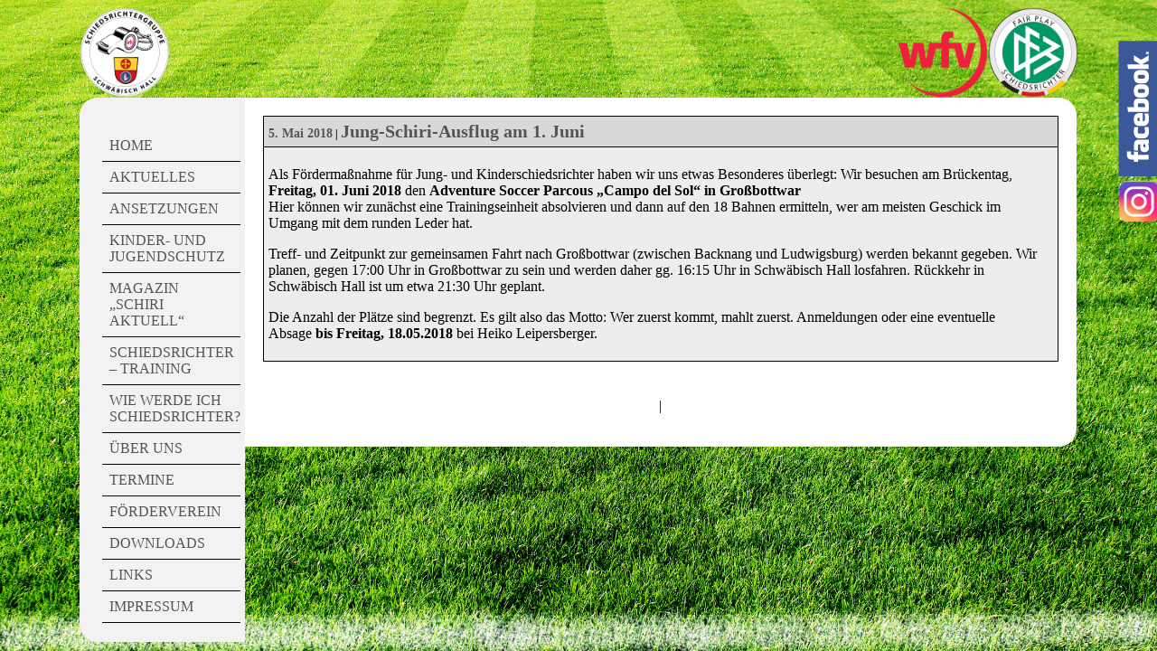

--- FILE ---
content_type: text/html; charset=UTF-8
request_url: https://www.srg-schwaebisch-hall.de/jung-schiri-ausflug-am-1-juni/
body_size: 25962
content:
<!DOCTYPE html PUBLIC "-//W3C//DTD XHTML 1.0 Transitional//DE" "http://www.w3.org/TR/xhtml1/DTD/xhtml1-transitional.dtd">
<html xmlns="http://www.w3.org/1999/xhtml" lang="de">
<head profile="http://gmpg.org/xfn/11">
 
  <meta http-equiv="Content-Type" content="text/html; charset=UTF-8" />
 
<title> &raquo; Jung-Schiri-Ausflug am 1. Juni - SRG Schwäbisch Hall</title>

    
<link rel="stylesheet" href="https://www.srg-schwaebisch-hall.de/wp-content/themes/srgsha/screen.css" type="text/css" media="screen and (min-width: 500px)" />
<link rel="stylesheet" href="https://www.srg-schwaebisch-hall.de/wp-content/themes/srgsha/smartphone-portrait.css" type="text/css" media="screen and (max-width: 500px) and (orientation:portrait)" />
<link rel="stylesheet" href="https://www.srg-schwaebisch-hall.de/wp-content/themes/srgsha/smartphone-landscape.css" type="text/css" media="screen and (max-width: 500px)and (orientation:landscape)" />
<link rel="pingback" href="https://www.srg-schwaebisch-hall.de/xmlrpc.php" />

<meta name='robots' content='max-image-preview:large' />
<script type="text/javascript">
/* <![CDATA[ */
window._wpemojiSettings = {"baseUrl":"https:\/\/s.w.org\/images\/core\/emoji\/14.0.0\/72x72\/","ext":".png","svgUrl":"https:\/\/s.w.org\/images\/core\/emoji\/14.0.0\/svg\/","svgExt":".svg","source":{"concatemoji":"https:\/\/www.srg-schwaebisch-hall.de\/wp-includes\/js\/wp-emoji-release.min.js?ver=6.4.7"}};
/*! This file is auto-generated */
!function(i,n){var o,s,e;function c(e){try{var t={supportTests:e,timestamp:(new Date).valueOf()};sessionStorage.setItem(o,JSON.stringify(t))}catch(e){}}function p(e,t,n){e.clearRect(0,0,e.canvas.width,e.canvas.height),e.fillText(t,0,0);var t=new Uint32Array(e.getImageData(0,0,e.canvas.width,e.canvas.height).data),r=(e.clearRect(0,0,e.canvas.width,e.canvas.height),e.fillText(n,0,0),new Uint32Array(e.getImageData(0,0,e.canvas.width,e.canvas.height).data));return t.every(function(e,t){return e===r[t]})}function u(e,t,n){switch(t){case"flag":return n(e,"\ud83c\udff3\ufe0f\u200d\u26a7\ufe0f","\ud83c\udff3\ufe0f\u200b\u26a7\ufe0f")?!1:!n(e,"\ud83c\uddfa\ud83c\uddf3","\ud83c\uddfa\u200b\ud83c\uddf3")&&!n(e,"\ud83c\udff4\udb40\udc67\udb40\udc62\udb40\udc65\udb40\udc6e\udb40\udc67\udb40\udc7f","\ud83c\udff4\u200b\udb40\udc67\u200b\udb40\udc62\u200b\udb40\udc65\u200b\udb40\udc6e\u200b\udb40\udc67\u200b\udb40\udc7f");case"emoji":return!n(e,"\ud83e\udef1\ud83c\udffb\u200d\ud83e\udef2\ud83c\udfff","\ud83e\udef1\ud83c\udffb\u200b\ud83e\udef2\ud83c\udfff")}return!1}function f(e,t,n){var r="undefined"!=typeof WorkerGlobalScope&&self instanceof WorkerGlobalScope?new OffscreenCanvas(300,150):i.createElement("canvas"),a=r.getContext("2d",{willReadFrequently:!0}),o=(a.textBaseline="top",a.font="600 32px Arial",{});return e.forEach(function(e){o[e]=t(a,e,n)}),o}function t(e){var t=i.createElement("script");t.src=e,t.defer=!0,i.head.appendChild(t)}"undefined"!=typeof Promise&&(o="wpEmojiSettingsSupports",s=["flag","emoji"],n.supports={everything:!0,everythingExceptFlag:!0},e=new Promise(function(e){i.addEventListener("DOMContentLoaded",e,{once:!0})}),new Promise(function(t){var n=function(){try{var e=JSON.parse(sessionStorage.getItem(o));if("object"==typeof e&&"number"==typeof e.timestamp&&(new Date).valueOf()<e.timestamp+604800&&"object"==typeof e.supportTests)return e.supportTests}catch(e){}return null}();if(!n){if("undefined"!=typeof Worker&&"undefined"!=typeof OffscreenCanvas&&"undefined"!=typeof URL&&URL.createObjectURL&&"undefined"!=typeof Blob)try{var e="postMessage("+f.toString()+"("+[JSON.stringify(s),u.toString(),p.toString()].join(",")+"));",r=new Blob([e],{type:"text/javascript"}),a=new Worker(URL.createObjectURL(r),{name:"wpTestEmojiSupports"});return void(a.onmessage=function(e){c(n=e.data),a.terminate(),t(n)})}catch(e){}c(n=f(s,u,p))}t(n)}).then(function(e){for(var t in e)n.supports[t]=e[t],n.supports.everything=n.supports.everything&&n.supports[t],"flag"!==t&&(n.supports.everythingExceptFlag=n.supports.everythingExceptFlag&&n.supports[t]);n.supports.everythingExceptFlag=n.supports.everythingExceptFlag&&!n.supports.flag,n.DOMReady=!1,n.readyCallback=function(){n.DOMReady=!0}}).then(function(){return e}).then(function(){var e;n.supports.everything||(n.readyCallback(),(e=n.source||{}).concatemoji?t(e.concatemoji):e.wpemoji&&e.twemoji&&(t(e.twemoji),t(e.wpemoji)))}))}((window,document),window._wpemojiSettings);
/* ]]> */
</script>
<style id='wp-emoji-styles-inline-css' type='text/css'>

	img.wp-smiley, img.emoji {
		display: inline !important;
		border: none !important;
		box-shadow: none !important;
		height: 1em !important;
		width: 1em !important;
		margin: 0 0.07em !important;
		vertical-align: -0.1em !important;
		background: none !important;
		padding: 0 !important;
	}
</style>
<link rel='stylesheet' id='wp-block-library-css' href='https://www.srg-schwaebisch-hall.de/wp-includes/css/dist/block-library/style.min.css?ver=6.4.7' type='text/css' media='all' />
<style id='classic-theme-styles-inline-css' type='text/css'>
/*! This file is auto-generated */
.wp-block-button__link{color:#fff;background-color:#32373c;border-radius:9999px;box-shadow:none;text-decoration:none;padding:calc(.667em + 2px) calc(1.333em + 2px);font-size:1.125em}.wp-block-file__button{background:#32373c;color:#fff;text-decoration:none}
</style>
<style id='global-styles-inline-css' type='text/css'>
body{--wp--preset--color--black: #000000;--wp--preset--color--cyan-bluish-gray: #abb8c3;--wp--preset--color--white: #ffffff;--wp--preset--color--pale-pink: #f78da7;--wp--preset--color--vivid-red: #cf2e2e;--wp--preset--color--luminous-vivid-orange: #ff6900;--wp--preset--color--luminous-vivid-amber: #fcb900;--wp--preset--color--light-green-cyan: #7bdcb5;--wp--preset--color--vivid-green-cyan: #00d084;--wp--preset--color--pale-cyan-blue: #8ed1fc;--wp--preset--color--vivid-cyan-blue: #0693e3;--wp--preset--color--vivid-purple: #9b51e0;--wp--preset--gradient--vivid-cyan-blue-to-vivid-purple: linear-gradient(135deg,rgba(6,147,227,1) 0%,rgb(155,81,224) 100%);--wp--preset--gradient--light-green-cyan-to-vivid-green-cyan: linear-gradient(135deg,rgb(122,220,180) 0%,rgb(0,208,130) 100%);--wp--preset--gradient--luminous-vivid-amber-to-luminous-vivid-orange: linear-gradient(135deg,rgba(252,185,0,1) 0%,rgba(255,105,0,1) 100%);--wp--preset--gradient--luminous-vivid-orange-to-vivid-red: linear-gradient(135deg,rgba(255,105,0,1) 0%,rgb(207,46,46) 100%);--wp--preset--gradient--very-light-gray-to-cyan-bluish-gray: linear-gradient(135deg,rgb(238,238,238) 0%,rgb(169,184,195) 100%);--wp--preset--gradient--cool-to-warm-spectrum: linear-gradient(135deg,rgb(74,234,220) 0%,rgb(151,120,209) 20%,rgb(207,42,186) 40%,rgb(238,44,130) 60%,rgb(251,105,98) 80%,rgb(254,248,76) 100%);--wp--preset--gradient--blush-light-purple: linear-gradient(135deg,rgb(255,206,236) 0%,rgb(152,150,240) 100%);--wp--preset--gradient--blush-bordeaux: linear-gradient(135deg,rgb(254,205,165) 0%,rgb(254,45,45) 50%,rgb(107,0,62) 100%);--wp--preset--gradient--luminous-dusk: linear-gradient(135deg,rgb(255,203,112) 0%,rgb(199,81,192) 50%,rgb(65,88,208) 100%);--wp--preset--gradient--pale-ocean: linear-gradient(135deg,rgb(255,245,203) 0%,rgb(182,227,212) 50%,rgb(51,167,181) 100%);--wp--preset--gradient--electric-grass: linear-gradient(135deg,rgb(202,248,128) 0%,rgb(113,206,126) 100%);--wp--preset--gradient--midnight: linear-gradient(135deg,rgb(2,3,129) 0%,rgb(40,116,252) 100%);--wp--preset--font-size--small: 13px;--wp--preset--font-size--medium: 20px;--wp--preset--font-size--large: 36px;--wp--preset--font-size--x-large: 42px;--wp--preset--spacing--20: 0.44rem;--wp--preset--spacing--30: 0.67rem;--wp--preset--spacing--40: 1rem;--wp--preset--spacing--50: 1.5rem;--wp--preset--spacing--60: 2.25rem;--wp--preset--spacing--70: 3.38rem;--wp--preset--spacing--80: 5.06rem;--wp--preset--shadow--natural: 6px 6px 9px rgba(0, 0, 0, 0.2);--wp--preset--shadow--deep: 12px 12px 50px rgba(0, 0, 0, 0.4);--wp--preset--shadow--sharp: 6px 6px 0px rgba(0, 0, 0, 0.2);--wp--preset--shadow--outlined: 6px 6px 0px -3px rgba(255, 255, 255, 1), 6px 6px rgba(0, 0, 0, 1);--wp--preset--shadow--crisp: 6px 6px 0px rgba(0, 0, 0, 1);}:where(.is-layout-flex){gap: 0.5em;}:where(.is-layout-grid){gap: 0.5em;}body .is-layout-flow > .alignleft{float: left;margin-inline-start: 0;margin-inline-end: 2em;}body .is-layout-flow > .alignright{float: right;margin-inline-start: 2em;margin-inline-end: 0;}body .is-layout-flow > .aligncenter{margin-left: auto !important;margin-right: auto !important;}body .is-layout-constrained > .alignleft{float: left;margin-inline-start: 0;margin-inline-end: 2em;}body .is-layout-constrained > .alignright{float: right;margin-inline-start: 2em;margin-inline-end: 0;}body .is-layout-constrained > .aligncenter{margin-left: auto !important;margin-right: auto !important;}body .is-layout-constrained > :where(:not(.alignleft):not(.alignright):not(.alignfull)){max-width: var(--wp--style--global--content-size);margin-left: auto !important;margin-right: auto !important;}body .is-layout-constrained > .alignwide{max-width: var(--wp--style--global--wide-size);}body .is-layout-flex{display: flex;}body .is-layout-flex{flex-wrap: wrap;align-items: center;}body .is-layout-flex > *{margin: 0;}body .is-layout-grid{display: grid;}body .is-layout-grid > *{margin: 0;}:where(.wp-block-columns.is-layout-flex){gap: 2em;}:where(.wp-block-columns.is-layout-grid){gap: 2em;}:where(.wp-block-post-template.is-layout-flex){gap: 1.25em;}:where(.wp-block-post-template.is-layout-grid){gap: 1.25em;}.has-black-color{color: var(--wp--preset--color--black) !important;}.has-cyan-bluish-gray-color{color: var(--wp--preset--color--cyan-bluish-gray) !important;}.has-white-color{color: var(--wp--preset--color--white) !important;}.has-pale-pink-color{color: var(--wp--preset--color--pale-pink) !important;}.has-vivid-red-color{color: var(--wp--preset--color--vivid-red) !important;}.has-luminous-vivid-orange-color{color: var(--wp--preset--color--luminous-vivid-orange) !important;}.has-luminous-vivid-amber-color{color: var(--wp--preset--color--luminous-vivid-amber) !important;}.has-light-green-cyan-color{color: var(--wp--preset--color--light-green-cyan) !important;}.has-vivid-green-cyan-color{color: var(--wp--preset--color--vivid-green-cyan) !important;}.has-pale-cyan-blue-color{color: var(--wp--preset--color--pale-cyan-blue) !important;}.has-vivid-cyan-blue-color{color: var(--wp--preset--color--vivid-cyan-blue) !important;}.has-vivid-purple-color{color: var(--wp--preset--color--vivid-purple) !important;}.has-black-background-color{background-color: var(--wp--preset--color--black) !important;}.has-cyan-bluish-gray-background-color{background-color: var(--wp--preset--color--cyan-bluish-gray) !important;}.has-white-background-color{background-color: var(--wp--preset--color--white) !important;}.has-pale-pink-background-color{background-color: var(--wp--preset--color--pale-pink) !important;}.has-vivid-red-background-color{background-color: var(--wp--preset--color--vivid-red) !important;}.has-luminous-vivid-orange-background-color{background-color: var(--wp--preset--color--luminous-vivid-orange) !important;}.has-luminous-vivid-amber-background-color{background-color: var(--wp--preset--color--luminous-vivid-amber) !important;}.has-light-green-cyan-background-color{background-color: var(--wp--preset--color--light-green-cyan) !important;}.has-vivid-green-cyan-background-color{background-color: var(--wp--preset--color--vivid-green-cyan) !important;}.has-pale-cyan-blue-background-color{background-color: var(--wp--preset--color--pale-cyan-blue) !important;}.has-vivid-cyan-blue-background-color{background-color: var(--wp--preset--color--vivid-cyan-blue) !important;}.has-vivid-purple-background-color{background-color: var(--wp--preset--color--vivid-purple) !important;}.has-black-border-color{border-color: var(--wp--preset--color--black) !important;}.has-cyan-bluish-gray-border-color{border-color: var(--wp--preset--color--cyan-bluish-gray) !important;}.has-white-border-color{border-color: var(--wp--preset--color--white) !important;}.has-pale-pink-border-color{border-color: var(--wp--preset--color--pale-pink) !important;}.has-vivid-red-border-color{border-color: var(--wp--preset--color--vivid-red) !important;}.has-luminous-vivid-orange-border-color{border-color: var(--wp--preset--color--luminous-vivid-orange) !important;}.has-luminous-vivid-amber-border-color{border-color: var(--wp--preset--color--luminous-vivid-amber) !important;}.has-light-green-cyan-border-color{border-color: var(--wp--preset--color--light-green-cyan) !important;}.has-vivid-green-cyan-border-color{border-color: var(--wp--preset--color--vivid-green-cyan) !important;}.has-pale-cyan-blue-border-color{border-color: var(--wp--preset--color--pale-cyan-blue) !important;}.has-vivid-cyan-blue-border-color{border-color: var(--wp--preset--color--vivid-cyan-blue) !important;}.has-vivid-purple-border-color{border-color: var(--wp--preset--color--vivid-purple) !important;}.has-vivid-cyan-blue-to-vivid-purple-gradient-background{background: var(--wp--preset--gradient--vivid-cyan-blue-to-vivid-purple) !important;}.has-light-green-cyan-to-vivid-green-cyan-gradient-background{background: var(--wp--preset--gradient--light-green-cyan-to-vivid-green-cyan) !important;}.has-luminous-vivid-amber-to-luminous-vivid-orange-gradient-background{background: var(--wp--preset--gradient--luminous-vivid-amber-to-luminous-vivid-orange) !important;}.has-luminous-vivid-orange-to-vivid-red-gradient-background{background: var(--wp--preset--gradient--luminous-vivid-orange-to-vivid-red) !important;}.has-very-light-gray-to-cyan-bluish-gray-gradient-background{background: var(--wp--preset--gradient--very-light-gray-to-cyan-bluish-gray) !important;}.has-cool-to-warm-spectrum-gradient-background{background: var(--wp--preset--gradient--cool-to-warm-spectrum) !important;}.has-blush-light-purple-gradient-background{background: var(--wp--preset--gradient--blush-light-purple) !important;}.has-blush-bordeaux-gradient-background{background: var(--wp--preset--gradient--blush-bordeaux) !important;}.has-luminous-dusk-gradient-background{background: var(--wp--preset--gradient--luminous-dusk) !important;}.has-pale-ocean-gradient-background{background: var(--wp--preset--gradient--pale-ocean) !important;}.has-electric-grass-gradient-background{background: var(--wp--preset--gradient--electric-grass) !important;}.has-midnight-gradient-background{background: var(--wp--preset--gradient--midnight) !important;}.has-small-font-size{font-size: var(--wp--preset--font-size--small) !important;}.has-medium-font-size{font-size: var(--wp--preset--font-size--medium) !important;}.has-large-font-size{font-size: var(--wp--preset--font-size--large) !important;}.has-x-large-font-size{font-size: var(--wp--preset--font-size--x-large) !important;}
.wp-block-navigation a:where(:not(.wp-element-button)){color: inherit;}
:where(.wp-block-post-template.is-layout-flex){gap: 1.25em;}:where(.wp-block-post-template.is-layout-grid){gap: 1.25em;}
:where(.wp-block-columns.is-layout-flex){gap: 2em;}:where(.wp-block-columns.is-layout-grid){gap: 2em;}
.wp-block-pullquote{font-size: 1.5em;line-height: 1.6;}
</style>
<link rel='stylesheet' id='tablepress-default-css' href='https://www.srg-schwaebisch-hall.de/wp-content/tablepress-combined.min.css?ver=8' type='text/css' media='all' />
<link rel='stylesheet' id='lightboxStyle-css' href='https://www.srg-schwaebisch-hall.de/wp-content/plugins/lightbox-plus/css/shadowed/colorbox.min.css?ver=2.7.2' type='text/css' media='screen' />
<script type="text/javascript" src="https://www.srg-schwaebisch-hall.de/wp-includes/js/jquery/jquery.min.js?ver=3.7.1" id="jquery-core-js"></script>
<script type="text/javascript" src="https://www.srg-schwaebisch-hall.de/wp-includes/js/jquery/jquery-migrate.min.js?ver=3.4.1" id="jquery-migrate-js"></script>
<link rel="https://api.w.org/" href="https://www.srg-schwaebisch-hall.de/wp-json/" /><link rel="alternate" type="application/json" href="https://www.srg-schwaebisch-hall.de/wp-json/wp/v2/posts/1609" /><link rel="EditURI" type="application/rsd+xml" title="RSD" href="https://www.srg-schwaebisch-hall.de/xmlrpc.php?rsd" />
<meta name="generator" content="WordPress 6.4.7" />
<link rel="canonical" href="https://www.srg-schwaebisch-hall.de/jung-schiri-ausflug-am-1-juni/" />
<link rel='shortlink' href='https://www.srg-schwaebisch-hall.de/?p=1609' />
<link rel="alternate" type="application/json+oembed" href="https://www.srg-schwaebisch-hall.de/wp-json/oembed/1.0/embed?url=https%3A%2F%2Fwww.srg-schwaebisch-hall.de%2Fjung-schiri-ausflug-am-1-juni%2F" />
<link rel="alternate" type="text/xml+oembed" href="https://www.srg-schwaebisch-hall.de/wp-json/oembed/1.0/embed?url=https%3A%2F%2Fwww.srg-schwaebisch-hall.de%2Fjung-schiri-ausflug-am-1-juni%2F&#038;format=xml" />
<style data-context="foundation-flickity-css">/*! Flickity v2.0.2
http://flickity.metafizzy.co
---------------------------------------------- */.flickity-enabled{position:relative}.flickity-enabled:focus{outline:0}.flickity-viewport{overflow:hidden;position:relative;height:100%}.flickity-slider{position:absolute;width:100%;height:100%}.flickity-enabled.is-draggable{-webkit-tap-highlight-color:transparent;tap-highlight-color:transparent;-webkit-user-select:none;-moz-user-select:none;-ms-user-select:none;user-select:none}.flickity-enabled.is-draggable .flickity-viewport{cursor:move;cursor:-webkit-grab;cursor:grab}.flickity-enabled.is-draggable .flickity-viewport.is-pointer-down{cursor:-webkit-grabbing;cursor:grabbing}.flickity-prev-next-button{position:absolute;top:50%;width:44px;height:44px;border:none;border-radius:50%;background:#fff;background:hsla(0,0%,100%,.75);cursor:pointer;-webkit-transform:translateY(-50%);transform:translateY(-50%)}.flickity-prev-next-button:hover{background:#fff}.flickity-prev-next-button:focus{outline:0;box-shadow:0 0 0 5px #09f}.flickity-prev-next-button:active{opacity:.6}.flickity-prev-next-button.previous{left:10px}.flickity-prev-next-button.next{right:10px}.flickity-rtl .flickity-prev-next-button.previous{left:auto;right:10px}.flickity-rtl .flickity-prev-next-button.next{right:auto;left:10px}.flickity-prev-next-button:disabled{opacity:.3;cursor:auto}.flickity-prev-next-button svg{position:absolute;left:20%;top:20%;width:60%;height:60%}.flickity-prev-next-button .arrow{fill:#333}.flickity-page-dots{position:absolute;width:100%;bottom:-25px;padding:0;margin:0;list-style:none;text-align:center;line-height:1}.flickity-rtl .flickity-page-dots{direction:rtl}.flickity-page-dots .dot{display:inline-block;width:10px;height:10px;margin:0 8px;background:#333;border-radius:50%;opacity:.25;cursor:pointer}.flickity-page-dots .dot.is-selected{opacity:1}</style><style data-context="foundation-slideout-css">.slideout-menu{position:fixed;left:0;top:0;bottom:0;right:auto;z-index:0;width:256px;overflow-y:auto;-webkit-overflow-scrolling:touch;display:none}.slideout-menu.pushit-right{left:auto;right:0}.slideout-panel{position:relative;z-index:1;will-change:transform}.slideout-open,.slideout-open .slideout-panel,.slideout-open body{overflow:hidden}.slideout-open .slideout-menu{display:block}.pushit{display:none}</style><link rel="icon" href="https://www.srg-schwaebisch-hall.de/wp-content/uploads/2016/06/cropped-SRG_SHA_LOGO-32x32.png" sizes="32x32" />
<link rel="icon" href="https://www.srg-schwaebisch-hall.de/wp-content/uploads/2016/06/cropped-SRG_SHA_LOGO-192x192.png" sizes="192x192" />
<link rel="apple-touch-icon" href="https://www.srg-schwaebisch-hall.de/wp-content/uploads/2016/06/cropped-SRG_SHA_LOGO-180x180.png" />
<meta name="msapplication-TileImage" content="https://www.srg-schwaebisch-hall.de/wp-content/uploads/2016/06/cropped-SRG_SHA_LOGO-270x270.png" />
<style>.ios7.web-app-mode.has-fixed header{ background-color: rgba(3,122,221,.88);}</style>	<!-- Fonts Plugin CSS - https://fontsplugin.com/ -->
	<style>
			</style>
	<!-- Fonts Plugin CSS -->
	 
</head>
<body>
     <div id="banner">
        <a href ="https://www.facebook.com/srgsha" target="_blank"><img src="https://www.srg-schwaebisch-hall.de/wp-content/themes/srgsha/img/fb_bookmark.png" alt="fbbookmark" > </a>
 </div>
	<div id="instagram_banner">
		<a href="https://www.instagram.com/srg_schwaebisch_hall/?ref=badge" target ="_blank"><img src="https://www.srg-schwaebisch-hall.de/wp-content/themes/srgsha/img/instagram.png" alt="Instagram" ></a>
		</div>
    
<div id="wrapper">
   <div id="header">
        <img src="https://www.srg-schwaebisch-hall.de/wp-content/themes/srgsha/img/SR_DFB_FAIRPLAY_LOGO.png" alt="dfblogo" style="width:100px;height:100px; float:right" />
       <img src="https://www.srg-schwaebisch-hall.de/wp-content/themes/srgsha/img/WFV_LOGO.png" alt="wfv_logo" style="width:100px;height:100px; float:right" />
       <img src="https://www.srg-schwaebisch-hall.de/wp-content/themes/srgsha/img/SRG_SHA_LOGO.png" alt="gruppen_logo" style="width:100px;height:100px; float:left" />
        
    </div><!-- header -->    
    <div id="sidebar">
        
<ul>
    <li class="cat-item"><a href="http://www.srg-schwaebisch-hall.de/">Home</a></li>
	<li class="cat-item cat-item-2"><a href="https://www.srg-schwaebisch-hall.de/category/aktuelles/">Aktuelles</a>
</li>
<li class="page_item page-item-279"><a href="https://www.srg-schwaebisch-hall.de/ansetzungen/">Ansetzungen</a></li>
<li class="page_item page-item-2520"><a href="https://www.srg-schwaebisch-hall.de/kinder-jugendschutz/">Kinder- und Jugendschutz</a></li>
<li class="page_item page-item-1222"><a href="https://www.srg-schwaebisch-hall.de/magazin-schiri-aktuell/">Magazin &#8222;Schiri Aktuell&#8220;</a></li>
<li class="page_item page-item-1904"><a href="https://www.srg-schwaebisch-hall.de/schiedsrichtertraining/">Schiedsrichter &#8211; Training</a></li>
<li class="page_item page-item-7 page_item_has_children"><a href="https://www.srg-schwaebisch-hall.de/wie-werde-ich-schiedsrichter/">Wie werde ich Schiedsrichter?</a>
<ul class='children'>
	<li class="page_item page-item-3217"><a href="https://www.srg-schwaebisch-hall.de/wie-werde-ich-schiedsrichter/neulingskurs-2025/">Neulingskurs 2025</a></li>
</ul>
</li>
<li class="page_item page-item-11 page_item_has_children"><a href="https://www.srg-schwaebisch-hall.de/ueber-uns/">Über Uns</a>
<ul class='children'>
	<li class="page_item page-item-15"><a href="https://www.srg-schwaebisch-hall.de/ueber-uns/chronik/">Chronik</a></li>
	<li class="page_item page-item-13"><a href="https://www.srg-schwaebisch-hall.de/ueber-uns/aufsteiger/">Aufsteiger</a></li>
	<li class="page_item page-item-17"><a href="https://www.srg-schwaebisch-hall.de/ueber-uns/schiedsrichter-in-den-hoeheren-klassen/">SCHIEDSRICHTER IN DEN HÖHEREN KLASSEN</a></li>
	<li class="page_item page-item-1647"><a href="https://www.srg-schwaebisch-hall.de/ueber-uns/beobachter/">Beobachter</a></li>
	<li class="page_item page-item-2348"><a href="https://www.srg-schwaebisch-hall.de/ueber-uns/foerderkader/">Förderkader</a></li>
</ul>
</li>
<li class="page_item page-item-123"><a href="https://www.srg-schwaebisch-hall.de/termine-2/">Termine</a></li>
<li class="page_item page-item-293"><a href="https://www.srg-schwaebisch-hall.de/foerderverein/">Förderverein</a></li>
<li class="page_item page-item-5"><a href="https://www.srg-schwaebisch-hall.de/downloads/">Downloads</a></li>
<li class="page_item page-item-163"><a href="https://www.srg-schwaebisch-hall.de/links/">Links</a></li>
<li class="page_item page-item-19"><a href="https://www.srg-schwaebisch-hall.de/impressum/">Impressum</a></li>
    </ul>

</div><!-- sidebar --> 
 
   <div id="main">
       <head>
<link rel="stylesheet" href="https://www.srg-schwaebisch-hall.de/wp-content/themes/srgsha/style.css" type="text/css" media="screen" />
</head>


<div id="headline"><a class="date" href="https://www.srg-schwaebisch-hall.de/jung-schiri-ausflug-am-1-juni/">5. Mai 2018</a> |  <a class ="title" href="https://www.srg-schwaebisch-hall.de/jung-schiri-ausflug-am-1-juni/">Jung-Schiri-Ausflug am 1. Juni</a></div>
<div id="post">
    <p>Als Fördermaßnahme für Jung- und Kinderschiedsrichter haben wir uns etwas Besonderes überlegt: Wir besuchen am Brückentag, <strong>Freitag, 01. Juni 2018</strong> den <strong>Adventure Soccer Parcous „Campo del Sol“ in Großbottwar</strong><br />
Hier können wir zunächst eine Trainingseinheit absolvieren und dann auf den 18 Bahnen ermitteln, wer am meisten Geschick im Umgang mit dem runden Leder hat.</p>
<p>Treff- und Zeitpunkt zur gemeinsamen Fahrt nach Großbottwar (zwischen Backnang und Ludwigsburg) werden bekannt gegeben. Wir planen, gegen 17:00 Uhr in Großbottwar zu sein und werden daher gg. 16:15 Uhr in Schwäbisch Hall losfahren. Rückkehr in Schwäbisch Hall ist um etwa 21:30 Uhr geplant.</p>
<p>Die Anzahl der Plätze sind begrenzt. Es gilt also das Motto: Wer zuerst kommt, mahlt zuerst. Anmeldungen oder eine eventuelle Absage <strong>bis Freitag, 18.05.2018</strong> bei Heiko Leipersberger.</p>
</div>




         
       <p align="center" > | </p>
 
    </div><!-- main -->

</div><!-- footer -->
</div><!-- wrapper -->
 <!-- Powered by WPtouch: 4.3.51 --><!-- Lightbox Plus Colorbox v2.7.2/1.5.9 - 2013.01.24 - Message: 0-->
<script type="text/javascript">
jQuery(document).ready(function($){
  $("a[rel*=lightbox]").colorbox({initialWidth:"30%",initialHeight:"30%",maxWidth:"90%",maxHeight:"90%",opacity:0.8});
});
</script>
<script type="text/javascript" src="https://www.srg-schwaebisch-hall.de/wp-content/plugins/lightbox-plus/js/jquery.colorbox.1.5.9-min.js?ver=1.5.9" id="jquery-colorbox-js"></script>
 
<!-- Statistik/Analyse-Tool einbauen -->
</body>
</html> 

--- FILE ---
content_type: text/css
request_url: https://www.srg-schwaebisch-hall.de/wp-content/themes/srgsha/screen.css
body_size: 7283
content:
/*
Theme Name: SRG SHA
Theme URI: http://schiedsrichtergruppe-schwaebischhall.de




/*Desktop*/
/*Allgemeiner Aufbau */
html{   font-family:'Calibri';
        background: url("img/bg.jpg") no-repeat center center fixed;
        -webkit-background-size: cover;
        -moz-background-size: cover;
        -o-background-size: cover;
        background-size: cover;
	overflow: scroll;/*Scrollbar immer anzeigen um springen vorzubeugen*/
 }


#wrapper    {width: 1105px; margin: auto; text-align: left;}
#header        {height: 100px; width: 1105px;}
#main       {width: 880px; padding: 20px; float: left;background-color: white;border-top-right-radius: 20px;
                border-bottom-right-radius: 20px;}
#sidebar    {width: 173px; padding: 5px; padding-top: 20px; float: left;background-color:#f2f2f2; border-top-left-radius: 20px;
border-bottom-left-radius: 20px;}
#banner {position:fixed;top:45px;right:0px;width:43px;height:150px;}
#instagram_banner {position:fixed;top:200px;right:0px;width:43px;height:38px; }
#footer        {
    clear: both; 
    height: 20px;
    padding-top: 5px;
    padding-left: 10px;
    padding-bottom: 5px;
    list-style: none;
    background-color: #f2f2f2;
    
}
#footer a{
    color:#545454;
    list-style: none;
    font-size: 12px;
}

#post {
    background-color:#ededed;
    border-bottom:1px solid black;
    border-left:1px solid black;
    border-right:1px solid black;
    margin-bottom: 40px;
    padding:5px;
    min-height: 150px;
}
#postHome {
    background-color:#ededed;
    border-bottom:1px solid black;
    border-left:1px solid black;
    border-right:1px solid black;
    margin-bottom: 40px;
    padding:5px;
}


#headline {
    background-color: #d8d8d8; 
    border:1px solid black; 
    font-weight: bold;
    font-size: 12px;
    padding:5px;
}
#headline a{

    font-size: 20px;

}
#headline .date{

    font-size: 14px;

}

/*Excerp Style*/
.autoexcerpt_thumb{float:left; margin-right:10px;}


/*Navigation */
/*Page items*/

.page_item { margin-left: -20px; list-style: none; text-transform: uppercase;
            ;border-bottom: 1px solid black;-webkit-transition: all 0.3s;  -moz-transition: all 0.3s; -o-                   transition: all 0.3s;transition: all 0.3s;}
.page_item:hover{background-color:#2f5ca0;}
.page_item a{ display: block; padding:8px;}
.page_item a:hover {color:white;}

.current_page_item {background-color:#2f5ca0;}
.page_item.current_page_item a {color:#fff;}

.page_item { margin-left: -20px; list-style: none; text-transform: uppercase;
            ;border-bottom: 1px solid black;-webkit-transition: all 0.3s;  -moz-transition: all 0.3s; -o-                   transition: all 0.3s;transition: all 0.3s;}
.page_item:hover{background-color:#2f5ca0;}
.page_item a{ display: block; padding:8px;}
.page_item a:hover {color:white;}

.current_page_item  {background-color:#2f5ca0;}
.page_item.current_page_item a {color:#fff;} /*Nur wenn beides gilt also cat-item und current-cat*/

/*Unterpunkte */
.page_item.current_page_item .children .page_item{ list-style: none;border-top: 1px solid black;border-bottom: none; text-transform: uppercase;display:block;}/* nur wenn cat-item Unterklasse von children ist*/

/*.cat-item.current-cat .children .cat-item{ list-style: none;border-top: 1px solid black;border-bottom: none; text-transform: uppercase;font-family:'Arial'; display:block;} nur wenn cat-item Unterklasse von children ist*/

.page_item.current_page_parent .children .page_item{ list-style: none;border-top: 1px solid black;border-bottom: none; text-transform: uppercase;display:block;}/* nur wenn cat-item Unterklasse von children ist*/


.children .page_item.page_item{display:none;}
.children .page_item:hover{background-color:#2f5ca0;} /* nur wenn cat-item Unterklasse von children ist*/
.children .page_item a{ display: block; padding:8px;}
.children .page_item a:hover {color:white;}


.page_item.current_page_item .children .page_item{background-color:#f2f2f2;}
.page_item.current_page_item .children .page_item a{color:#545454;}
.page_item.current_page_item .children .page_item:hover{background-color:#2f5ca0;}
.page_item.current_page_item .children .page_item a:hover{color:#fff;}

/*Cat- ITems*/
/*Oberpunkte*/
.cat-item { margin-left: -20px; list-style: none; text-transform: uppercase;
            ;border-bottom: 1px solid black;-webkit-transition: all 0.3s;  -moz-transition: all 0.3s; -o-                   transition: all 0.3s;transition: all 0.3s;}
.cat-item:hover{background-color:#2f5ca0;}
.cat-item a{ display: block; padding:8px;}
.cat-item a:hover {color:white;}

.current-cat  {background-color:#2f5ca0;}
.cat-item.current-cat a {color:#fff;} /*Nur wenn beides gilt also cat-item und current-cat*/

/*Unterpunkte */
.cat-item.current-cat .children .cat-item{ list-style: none;border-top: 1px solid black;border-bottom: none; text-transform: uppercase;display:block;}/* nur wenn cat-item Unterklasse von children ist*/

/*.cat-item.current-cat .children .cat-item{ list-style: none;border-top: 1px solid black;border-bottom: none; text-transform: uppercase;font-family:'Arial'; display:block;} nur wenn cat-item Unterklasse von children ist*/

.cat-item.current-cat-parent .children .cat-item{ list-style: none;border-top: 1px solid black;border-bottom: none; text-transform: uppercase;display:block;}/* nur wenn cat-item Unterklasse von children ist*/


.children .cat-item.cat-item{display:none;}
.children .cat-item:hover{background-color:#2f5ca0;} /* nur wenn cat-item Unterklasse von children ist*/
.children .cat-item a{ display: block; padding:8px;}
.children .cat-item a:hover {color:white;}


.cat-item.current-cat .children .cat-item{background-color:#f2f2f2;}
.cat-item.current-cat .children .cat-item a{color:#545454;}
.cat-item.current-cat .children .cat-item:hover{background-color:#2f5ca0;}
.cat-item.current-cat .children .cat-item a:hover{color:#fff;}


/*gupaSliderBild*/
#gupaSliderBild {
				position: relative;
				width: 880px;
				height: 350px;
				overflow: hidden;
			}
#gupaSliderBild div.content {
				position: absolute;
				width: 880px;
                height:300px;
				padding: 0px;
                background-color:#282828 ;
    
			}
#gupaSliderBild .gupaSliderBtn {
				position: absolute;
                top: 300px;
			}

#gupaSliderBild .inactive {
				position: absolute;
				color: #AAA;
				cursor: default;
				top: 322px;
			}

	
.wp-post-image{
                positon: absolute;
                display: block;
				/*height:300;
				width: auto; */
                margin-left: auto;
                margin-right: auto; 
                z-index: 3;
}


#gupaSliderBild div.contentText {
                
}
#gupaSliderBild .contentText #postHome {
    position: absolute;
    top:175px ;
    left:560px;
    height:100px;
    width:300px;
    background-color: #585858;
    padding:5px; 
    overflow: hidden;
    color:white;
    opacity: 0.75;
}

#gupaSliderBild .contentText #headlineHome {
    position: absolute;
    top:155px ;
    left:560px;
    height:10px;
    width:300px;
    background-color: #d8d8d8; 
    border:1px solid black;
    font-weight: bold;
    font-size: 12px;
    padding:5px;
    opacity: 0.75;
    color:white;
    overflow: hidden;
}

/* Allgemeiner Style */
a:link {  text-decoration:none;color:#545454; }
a:visited {  text-decoration:none;color:#545454;}

/*Tabellen Style */
.column-2{border: 1px solid black; }

--- FILE ---
content_type: text/css
request_url: https://www.srg-schwaebisch-hall.de/wp-content/themes/srgsha/smartphone-portrait.css
body_size: 6580
content:

html{   font-family:'Calibri';
        background-color: green;
        overflow: scroll;/*Scrollbar immer anzeigen um springen vorzubeugen*/
}


#wrapper    {width: 380px; margin: auto; text-align: left;}
#header        {height: 100px; width: 380px;}
#main       {width: 150px; padding: 20px; float: left;background-color: white;border-top-right-radius: 20px;
                border-bottom-right-radius: 20px;}
#sidebar    {width: 120px; padding: 5px; padding-top: 20px; float: left;background-color:#f2f2f2; border-top-left-radius: 20px;
border-bottom-left-radius: 20px;}
#banner {position:fixed;top:45px;right:0px;width:43px;height:150px;}
#footer        {
    clear: both; 
    height: 20px;
    padding-top: 5px;
    padding-left: 10px;
    padding-bottom: 5px;
    list-style: none;
    background-color: #f2f2f2;
    
}
#footer a{
    color:#545454;
    list-style: none;
    font-size: 12px;
}

#post {
    background-color:#ededed;
    border-bottom:1px solid black;
    border-left:1px solid black;
    border-right:1px solid black;
    margin-bottom: 40px;
    padding:5px;
}

#headline {
    background-color: #d8d8d8; 
    border:1px solid black; 
    font-weight: bold;
    font-size: 12px;
    padding:5px;
}
#headline a{

    font-size: 20px;

}
#headline .date{

    font-size: 14px;

}

/*Excerp Style*/
.autoexcerpt_thumb{float:left; margin-right:10px;}


/*Navigation */
/*Page items*/

.page_item { margin-left: -20px; list-style: none; text-transform: uppercase;
            ;border-bottom: 1px solid black;-webkit-transition: all 0.3s;  -moz-transition: all 0.3s; -o-                   transition: all 0.3s;transition: all 0.3s;}
.page_item:hover{background-color:#2f5ca0;}
.page_item a{ display: block; padding:8px;}
.page_item a:hover {color:white;}

.current_page_item {background-color:#2f5ca0;}
.page_item.current_page_item a {color:#fff;}

.page_item { margin-left: -20px; list-style: none; text-transform: uppercase;
            ;border-bottom: 1px solid black;-webkit-transition: all 0.3s;  -moz-transition: all 0.3s; -o-                   transition: all 0.3s;transition: all 0.3s;}
.page_item:hover{background-color:#2f5ca0;}
.page_item a{ display: block; padding:8px;}
.page_item a:hover {color:white;}

.current_page_item  {background-color:#2f5ca0;}
.page_item.current_page_item a {color:#fff;} /*Nur wenn beides gilt also cat-item und current-cat*/

/*Unterpunkte */
.page_item.current_page_item .children .page_item{ list-style: none;border-top: 1px solid black;border-bottom: none; text-transform: uppercase;display:block;}/* nur wenn cat-item Unterklasse von children ist*/

/*.cat-item.current-cat .children .cat-item{ list-style: none;border-top: 1px solid black;border-bottom: none; text-transform: uppercase;font-family:'Arial'; display:block;} nur wenn cat-item Unterklasse von children ist*/

.page_item.current_page_parent .children .page_item{ list-style: none;border-top: 1px solid black;border-bottom: none; text-transform: uppercase;display:block;}/* nur wenn cat-item Unterklasse von children ist*/


.children .page_item.page_item{display:none;}
.children .page_item:hover{background-color:#2f5ca0;} /* nur wenn cat-item Unterklasse von children ist*/
.children .page_item a{ display: block; padding:8px;}
.children .page_item a:hover {color:white;}


.page_item.current_page_item .children .page_item{background-color:#f2f2f2;}
.page_item.current_page_item .children .page_item a{color:#545454;}
.page_item.current_page_item .children .page_item:hover{background-color:#2f5ca0;}
.page_item.current_page_item .children .page_item a:hover{color:#fff;}

/*Cat- ITems*/
/*Oberpunkte*/
.cat-item { margin-left: -20px; list-style: none; text-transform: uppercase;
            ;border-bottom: 1px solid black;-webkit-transition: all 0.3s;  -moz-transition: all 0.3s; -o-                   transition: all 0.3s;transition: all 0.3s;}
.cat-item:hover{background-color:#2f5ca0;}
.cat-item a{ display: block; padding:8px;}
.cat-item a:hover {color:white;}

.current-cat  {background-color:#2f5ca0;}
.cat-item.current-cat a {color:#fff;} /*Nur wenn beides gilt also cat-item und current-cat*/

/*Unterpunkte */
.cat-item.current-cat .children .cat-item{ list-style: none;border-top: 1px solid black;border-bottom: none; text-transform: uppercase;display:block;}/* nur wenn cat-item Unterklasse von children ist*/

/*.cat-item.current-cat .children .cat-item{ list-style: none;border-top: 1px solid black;border-bottom: none; text-transform: uppercase;font-family:'Arial'; display:block;} nur wenn cat-item Unterklasse von children ist*/

.cat-item.current-cat-parent .children .cat-item{ list-style: none;border-top: 1px solid black;border-bottom: none; text-transform: uppercase;display:block;}/* nur wenn cat-item Unterklasse von children ist*/


.children .cat-item.cat-item{display:none;}
.children .cat-item:hover{background-color:#2f5ca0;} /* nur wenn cat-item Unterklasse von children ist*/
.children .cat-item a{ display: block; padding:8px;}
.children .cat-item a:hover {color:white;}


.cat-item.current-cat .children .cat-item{background-color:#f2f2f2;}
.cat-item.current-cat .children .cat-item a{color:#545454;}
.cat-item.current-cat .children .cat-item:hover{background-color:#2f5ca0;}
.cat-item.current-cat .children .cat-item a:hover{color:#fff;}


/*gupaSliderBild*/
#gupaSliderBild {
				position: relative;
				width: 150px;
				height: 350px;
				overflow: hidden;
			}
#gupaSliderBild div.content {
				position: absolute;
				width: 150px;
                height:300px;
				padding: 0px;
                background-color:#282828 ;
    
			}
#gupaSliderBild .gupaSliderBtn {
				position: absolute;
                top: 300px;
			}

#gupaSliderBild .inactive {
				position: absolute;
				color: #AAA;
				cursor: default;
				top: 322px;
			}
.attachment-post-thumbnail.wp-post-image{
                positon: absolute;
                display: block;
                margin-left: auto;
                margin-right: auto; 
                z-index: 3;
}

#gupaSliderBild div.contentText {
                
}
#gupaSliderBild .contentText #post {
    position: absolute;
    top:175px ;
    left:50px;
    height:100px;
    width:100px;
    background-color: #585858;
    padding:5px; 
    overflow: hidden;
    color:white;
    opacity: 0.75;
}

#gupaSliderBild .contentText #headlineHome {
    position: absolute;
    top:155px ;
    left:50px;
    height:10px;
    width:100px;
    background-color: #d8d8d8; 
    border:1px solid black;
    font-weight: bold;
    font-size: 12px;
    padding:5px;
    opacity: 0.75;
    color:white;
    overflow: hidden;
}

/* Allgemeiner Style */
a:link {  text-decoration:none;color:#545454; }
a:visited {  text-decoration:none;color:#545454;}

--- FILE ---
content_type: text/css
request_url: https://www.srg-schwaebisch-hall.de/wp-content/themes/srgsha/smartphone-landscape.css
body_size: 6583
content:

html{   font-family:'Calibri';
        background: none;
        background-color: green;
        overflow: scroll;/*Scrollbar immer anzeigen um springen vorzubeugen*/
}


#wrapper    {width: 470px; margin: auto; text-align: left;}
#header        {height: 100px; width: 380px;}
#main       {width: 300px; padding: 20px; float: left;background-color: white;border-top-right-radius: 20px;
                border-bottom-right-radius: 20px;}
#sidebar    {width: 120px; padding: 5px; padding-top: 20px; float: left;background-color:#f2f2f2; border-top-left-radius: 20px;
border-bottom-left-radius: 20px;}
#banner {position:fixed;top:45px;right:0px;width:43px;height:150px;}
#footer        {
    clear: both; 
    height: 20px;
    padding-top: 5px;
    padding-left: 10px;
    padding-bottom: 5px;
    list-style: none;
    background-color: #f2f2f2;
    
}
#footer a{
    color:#545454;
    list-style: none;
    font-size: 12px;
}

#post {
    background-color:#ededed;
    border-bottom:1px solid black;
    border-left:1px solid black;
    border-right:1px solid black;
    margin-bottom: 40px;
    padding:5px;
}

#headline {
    background-color: #d8d8d8; 
    border:1px solid black; 
    font-weight: bold;
    font-size: 12px;
    padding:5px;
}
#headline a{

    font-size: 20px;

}
#headline .date{

    font-size: 14px;

}

/*Excerp Style*/
.autoexcerpt_thumb{float:left; margin-right:10px;}


/*Navigation */
/*Page items*/

.page_item { margin-left: -20px; list-style: none; text-transform: uppercase;
            ;border-bottom: 1px solid black;-webkit-transition: all 0.3s;  -moz-transition: all 0.3s; -o-                   transition: all 0.3s;transition: all 0.3s;}
.page_item:hover{background-color:#2f5ca0;}
.page_item a{ display: block; padding:8px;}
.page_item a:hover {color:white;}

.current_page_item {background-color:#2f5ca0;}
.page_item.current_page_item a {color:#fff;}

.page_item { margin-left: -20px; list-style: none; text-transform: uppercase;
            ;border-bottom: 1px solid black;-webkit-transition: all 0.3s;  -moz-transition: all 0.3s; -o-                   transition: all 0.3s;transition: all 0.3s;}
.page_item:hover{background-color:#2f5ca0;}
.page_item a{ display: block; padding:8px;}
.page_item a:hover {color:white;}

.current_page_item  {background-color:#2f5ca0;}
.page_item.current_page_item a {color:#fff;} /*Nur wenn beides gilt also cat-item und current-cat*/

/*Unterpunkte */
.page_item.current_page_item .children .page_item{ list-style: none;border-top: 1px solid black;border-bottom: none; text-transform: uppercase;display:block;}/* nur wenn cat-item Unterklasse von children ist*/

/*.cat-item.current-cat .children .cat-item{ list-style: none;border-top: 1px solid black;border-bottom: none; text-transform: uppercase;font-family:'Arial'; display:block;} nur wenn cat-item Unterklasse von children ist*/

.page_item.current_page_parent .children .page_item{ list-style: none;border-top: 1px solid black;border-bottom: none; text-transform: uppercase;display:block;}/* nur wenn cat-item Unterklasse von children ist*/


.children .page_item.page_item{display:none;}
.children .page_item:hover{background-color:#2f5ca0;} /* nur wenn cat-item Unterklasse von children ist*/
.children .page_item a{ display: block; padding:8px;}
.children .page_item a:hover {color:white;}


.page_item.current_page_item .children .page_item{background-color:#f2f2f2;}
.page_item.current_page_item .children .page_item a{color:#545454;}
.page_item.current_page_item .children .page_item:hover{background-color:#2f5ca0;}
.page_item.current_page_item .children .page_item a:hover{color:#fff;}

/*Cat- ITems*/
/*Oberpunkte*/
.cat-item { margin-left: -20px; list-style: none; text-transform: uppercase;
            ;border-bottom: 1px solid black;-webkit-transition: all 0.3s;  -moz-transition: all 0.3s; -o-                   transition: all 0.3s;transition: all 0.3s;}
.cat-item:hover{background-color:#2f5ca0;}
.cat-item a{ display: block; padding:8px;}
.cat-item a:hover {color:white;}

.current-cat  {background-color:#2f5ca0;}
.cat-item.current-cat a {color:#fff;} /*Nur wenn beides gilt also cat-item und current-cat*/

/*Unterpunkte */
.cat-item.current-cat .children .cat-item{ list-style: none;border-top: 1px solid black;border-bottom: none; text-transform: uppercase;display:block;}/* nur wenn cat-item Unterklasse von children ist*/

/*.cat-item.current-cat .children .cat-item{ list-style: none;border-top: 1px solid black;border-bottom: none; text-transform: uppercase;font-family:'Arial'; display:block;} nur wenn cat-item Unterklasse von children ist*/

.cat-item.current-cat-parent .children .cat-item{ list-style: none;border-top: 1px solid black;border-bottom: none; text-transform: uppercase;display:block;}/* nur wenn cat-item Unterklasse von children ist*/


.children .cat-item.cat-item{display:none;}
.children .cat-item:hover{background-color:#2f5ca0;} /* nur wenn cat-item Unterklasse von children ist*/
.children .cat-item a{ display: block; padding:8px;}
.children .cat-item a:hover {color:white;}


.cat-item.current-cat .children .cat-item{background-color:#f2f2f2;}
.cat-item.current-cat .children .cat-item a{color:#545454;}
.cat-item.current-cat .children .cat-item:hover{background-color:#2f5ca0;}
.cat-item.current-cat .children .cat-item a:hover{color:#fff;}


/*gupaSliderBild*/
#gupaSliderBild {
				position: relative;
				width: 275px;
				height: 350px;
				overflow: hidden;
			}
#gupaSliderBild div.content {
				position: absolute;
				width: 275px;
                height:300px;
				padding: 0px;
                background-color:#282828 ;
    
			}
#gupaSliderBild .gupaSliderBtn {
				position: absolute;
                top: 300px;
			}

#gupaSliderBild .inactive {
				position: absolute;
				color: #AAA;
				cursor: default;
				top: 322px;
			}
.attachment-post-thumbnail.wp-post-image{
                positon: absolute;
                display: block;
                margin-left: auto;
                margin-right: auto; 
                z-index: 3;
}

#gupaSliderBild div.contentText {
                
}
#gupaSliderBild .contentText #post {
    position: absolute;
    top:175px ;
    left:50px;
    height:100px;
    width:200px;
    background-color: #585858;
    padding:5px; 
    overflow: hidden;
    color:white;
    opacity: 0.75;
}

#gupaSliderBild .contentText #headlineHome {
    position: absolute;
    top:155px ;
    left:50px;
    height:10px;
    width:200px;
    background-color: #d8d8d8; 
    border:1px solid black;
    font-weight: bold;
    font-size: 12px;
    padding:5px;
    opacity: 0.75;
    color:white;
    overflow: hidden;
}

/* Allgemeiner Style */
a:link {  text-decoration:none;color:#545454; }
a:visited {  text-decoration:none;color:#545454;}